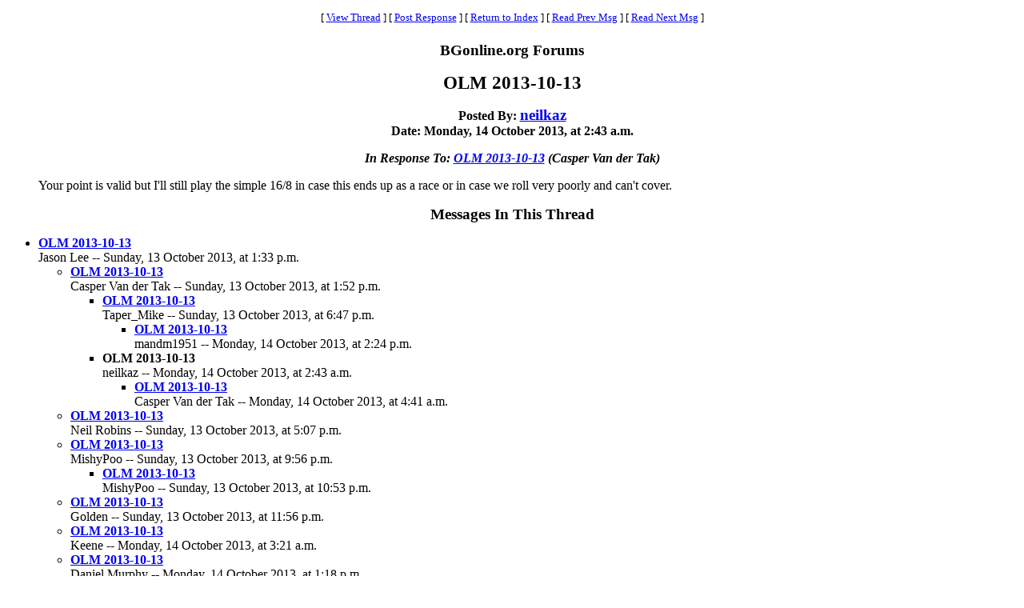

--- FILE ---
content_type: text/html
request_url: https://www.bgonline.org/forums/webbbs_config.pl?noframes;read=147826
body_size: 7198
content:
<HTML><HEAD><TITLE> OLM 2013-10-13</TITLE>
</HEAD><BODY BGCOLOR="#ffffff" TEXT="#000000"><FONT FACE="Times New Roman">
<CENTER><P><TABLE BORDER=0 CELLSPACING=0 CELLPADDING=6 BGCOLOR="#ffffff"><TR><TD ALIGN=CENTER><FONT FACE="Times New Roman"><SMALL> <NOBR>[ <A HREF="#Responses">View Thread</A> </NOBR>]  <NOBR>[ <A HREF="#PostResponse">Post Response</A> </NOBR>]  <NOBR>[ <A HREF="https://www.bgonline.org/forums/webbbs_config.pl?noframes;#147826">Return to Index</A> </NOBR>]  <NOBR>[ <A HREF="https://www.bgonline.org/forums/webbbs_config.pl?noframes;read=147825">Read Prev Msg</A> </NOBR>]  <NOBR>[ <A HREF="https://www.bgonline.org/forums/webbbs_config.pl?noframes;read=147827">Read Next Msg</A> </NOBR>]  </SMALL></FONT></TD></TR></TABLE></CENTER>
<P ALIGN=CENTER><BIG><STRONG>BGonline.org Forums</STRONG></BIG>
<P ALIGN=CENTER><BIG><BIG><STRONG> OLM 2013-10-13</STRONG></BIG></BIG>
<P ALIGN=CENTER><STRONG>Posted By: <BIG><A HREF="https://www.bgonline.org/forums/webbbs_config.pl?noframes;profile=neilkaz" TARGET="_blank">neilkaz</A></BIG><BR>Date: Monday, 14 October 2013, at 2:43 a.m.
<P ALIGN=CENTER><EM>In Response To: <A HREF="https://www.bgonline.org/forums/webbbs_config.pl?noframes;read=147797"> OLM 2013-10-13</A> (Casper Van der Tak)</EM>
</STRONG><BLOCKQUOTE><FONT COLOR="#000000">
<P>Your point is valid but I'll still play the simple 16/8 in case this ends up as a race or in case we roll very poorly and can't cover.
</FONT></BLOCKQUOTE>
<P ALIGN=CENTER><BIG><STRONG><A NAME="Responses">Messages In This Thread</A></STRONG></BIG>
<P><UL><LI><STRONG><A NAME=147795 HREF="https://www.bgonline.org/forums/webbbs_config.pl?noframes;read=147795"> OLM 2013-10-13</A></STRONG><BR>Jason Lee -- Sunday, 13 October 2013, at 1:33 p.m.
<UL>
<LI><STRONG><A NAME=147797 HREF="https://www.bgonline.org/forums/webbbs_config.pl?noframes;read=147797"> OLM 2013-10-13</A></STRONG><BR>Casper Van der Tak -- Sunday, 13 October 2013, at 1:52 p.m.
<UL>
<LI><STRONG><A NAME=147813 HREF="https://www.bgonline.org/forums/webbbs_config.pl?noframes;read=147813"> OLM 2013-10-13</A></STRONG><BR>Taper_Mike -- Sunday, 13 October 2013, at 6:47 p.m.
<UL>
<LI><STRONG><A NAME=147854 HREF="https://www.bgonline.org/forums/webbbs_config.pl?noframes;read=147854"> OLM 2013-10-13</A></STRONG><BR>mandm1951 -- Monday, 14 October 2013, at 2:24 p.m.
<UL>
</UL>
</UL>
<LI><STRONG> OLM 2013-10-13</STRONG><BR>neilkaz -- Monday, 14 October 2013, at 2:43 a.m.
<UL>
<LI><STRONG><A NAME=147833 HREF="https://www.bgonline.org/forums/webbbs_config.pl?noframes;read=147833"> OLM 2013-10-13</A></STRONG><BR>Casper Van der Tak -- Monday, 14 October 2013, at 4:41 a.m.
<UL>
</UL>
</UL>
</UL>
<LI><STRONG><A NAME=147810 HREF="https://www.bgonline.org/forums/webbbs_config.pl?noframes;read=147810"> OLM 2013-10-13</A></STRONG><BR>Neil Robins -- Sunday, 13 October 2013, at 5:07 p.m.
<UL>
</UL>
<LI><STRONG><A NAME=147816 HREF="https://www.bgonline.org/forums/webbbs_config.pl?noframes;read=147816"> OLM 2013-10-13</A></STRONG><BR>MishyPoo -- Sunday, 13 October 2013, at 9:56 p.m.
<UL>
<LI><STRONG><A NAME=147819 HREF="https://www.bgonline.org/forums/webbbs_config.pl?noframes;read=147819"> OLM 2013-10-13</A></STRONG><BR>MishyPoo -- Sunday, 13 October 2013, at 10:53 p.m.
<UL>
</UL>
</UL>
<LI><STRONG><A NAME=147823 HREF="https://www.bgonline.org/forums/webbbs_config.pl?noframes;read=147823"> OLM 2013-10-13</A></STRONG><BR>Golden -- Sunday, 13 October 2013, at 11:56 p.m.
<UL>
</UL>
<LI><STRONG><A NAME=147829 HREF="https://www.bgonline.org/forums/webbbs_config.pl?noframes;read=147829"> OLM 2013-10-13</A></STRONG><BR>Keene -- Monday, 14 October 2013, at 3:21 a.m.
<UL>
</UL>
<LI><STRONG><A NAME=147843 HREF="https://www.bgonline.org/forums/webbbs_config.pl?noframes;read=147843"> OLM 2013-10-13</A></STRONG><BR>Daniel Murphy -- Monday, 14 October 2013, at 1:18 p.m.
<UL>
</UL>
<LI><STRONG><A NAME=147906 HREF="https://www.bgonline.org/forums/webbbs_config.pl?noframes;read=147906"> OLM 2013-10-13</A></STRONG><BR>Havard Raddum -- Monday, 14 October 2013, at 8:17 p.m.
<UL>
<LI><STRONG><A NAME=147908 HREF="https://www.bgonline.org/forums/webbbs_config.pl?noframes;read=147908"> OLM 2013-10-13</A></STRONG><BR>Havard Raddum -- Monday, 14 October 2013, at 8:21 p.m.
<UL>
</UL>
</UL>
<LI><STRONG><A NAME=147994 HREF="https://www.bgonline.org/forums/webbbs_config.pl?noframes;read=147994"> OLM 2013-10-13 ROLLOUT</A></STRONG><BR>Jason Lee -- Thursday, 17 October 2013, at 12:26 a.m.
<UL>
</UL>
</UL>
</UL>
<A NAME="PostResponse"></A>
<P><FORM ENCTYPE="multipart/form-data" METHOD=POST  ACTION="https://www.bgonline.org/forums/webbbs_config.pl?noframes;post" NAME="message" TARGET="_self">
<INPUT TYPE=HIDDEN NAME="followup" VALUE="147826">
<P>&nbsp;<P><CENTER>
<TABLE BORDER=0 CELLSPACING=0 CELLPADDING=3 BGCOLOR="#eeeeee"><TR>
<TH COLSPAN=2><FONT FACE="Times New Roman"><BIG>Post Response</BIG></FONT></TH></TR><TR><TD COLSPAN=2><FONT FACE="Times New Roman"><HR WIDTH=75% NOSHADE></FONT></TD></TR><TR>
<TH ALIGN=RIGHT><FONT FACE="Times New Roman">Your Name:</FONT></TH><TD><FONT FACE="Courier"><INPUT TYPE=TEXT NAME="name" SIZE=40 MAXLENGTH=1000></FONT></TD></TR><TR>
<TH ALIGN=RIGHT><FONT FACE="Times New Roman">Your E-Mail Address:</FONT></TH><TD><FONT FACE="Courier"><INPUT TYPE=TEXT NAME="email" SIZE=40 MAXLENGTH=100></FONT></TD></TR><TR>
<TH ALIGN=RIGHT><FONT FACE="Times New Roman">Subject:</FONT></TH><TD><FONT FACE="Courier"><INPUT TYPE=TEXT NAME="subject" SIZE=40 MAXLENGTH=1000 VALUE=" OLM 2013-10-13"></FONT></TD></TR><TR>
<TD COLSPAN=2 ALIGN=CENTER><FONT FACE="Times New Roman"><STRONG>Message:</STRONG></FONT>
<BR><FONT FACE="Courier"><TEXTAREA COLS=80 ROWS=12 NAME="body" WRAP=VIRTUAL></TEXTAREA></FONT></TD></TR><TR>
<TD COLSPAN=2 ALIGN=CENTER><FONT FACE="Times New Roman"><P><SMALL>If necessary, enter your password below:</SMALL></FONT></TD></TR><TR>
<TH ALIGN=RIGHT><FONT FACE="Times New Roman">Password:</FONT></TH><TD><FONT FACE="Courier"><INPUT TYPE=PASSWORD NAME="password" SIZE=40></FONT></TD></TR><TR>
<TD COLSPAN=2><FONT FACE="Times New Roman"><HR WIDTH=75% NOSHADE></FONT></TD></TR><TR>
<TD COLSPAN=2 ALIGN=CENTER><FONT FACE="Times New Roman"><INPUT TYPE=SUBMIT NAME="Preview" VALUE="Preview Message">&nbsp;<INPUT TYPE=SUBMIT NAME="Post" VALUE="Post Message"></FONT></TD></TR></TABLE></CENTER></FORM>
<P>&nbsp;<CENTER><P><TABLE BORDER=0 CELLSPACING=0 CELLPADDING=6 BGCOLOR="#ffffff"><TR><TD ALIGN=CENTER><FONT FACE="Times New Roman"><SMALL> <NOBR>[ <A HREF="#Responses">View Thread</A> </NOBR>]  <NOBR>[ <A HREF="#PostResponse">Post Response</A> </NOBR>]  <NOBR>[ <A HREF="https://www.bgonline.org/forums/webbbs_config.pl?noframes;#147826">Return to Index</A> </NOBR>]  <NOBR>[ <A HREF="https://www.bgonline.org/forums/webbbs_config.pl?noframes;read=147825">Read Prev Msg</A> </NOBR>]  <NOBR>[ <A HREF="https://www.bgonline.org/forums/webbbs_config.pl?noframes;read=147827">Read Next Msg</A> </NOBR>]  </SMALL></FONT></TD></TR></TABLE></CENTER>
<P ALIGN=CENTER><SMALL><EM>BGonline.org Forums is maintained by <A HREF="mailto:checkmugged@yahoo.com">Stick</A> with <STRONG><A HREF="http://awsd.com/scripts/webbbs/" TARGET="_blank">WebBBS 5.12</A></STRONG>.</EM></SMALL>
</FONT></BODY></HTML>
